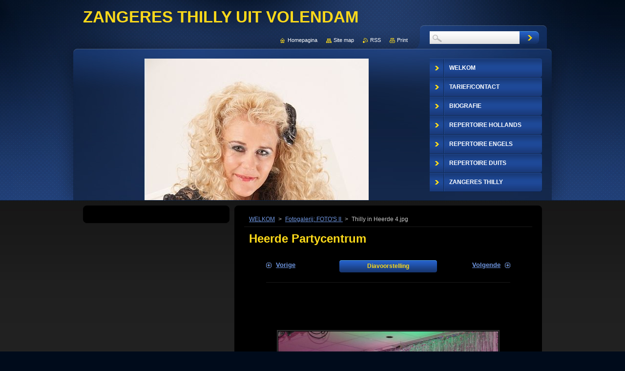

--- FILE ---
content_type: text/html; charset=UTF-8
request_url: https://www.zangeresthilly.com/album/fotogalerij-fotos-2013-ii/thilly-in-heerde-4-jpg/
body_size: 5206
content:
<!--[if lte IE 9]><!DOCTYPE HTML PUBLIC "-//W3C//DTD HTML 4.01 Transitional//EN" "https://www.w3.org/TR/html4/loose.dtd"><![endif]-->
<!DOCTYPE html>
<!--[if IE]><html class="ie" lang="nl"><![endif]-->
<!--[if gt IE 9]><!--> 
<html lang="nl">
<!--<![endif]-->
    <head>
        <!--[if lt IE 8]><meta http-equiv="X-UA-Compatible" content="IE=EmulateIE7"><![endif]--><!--[if IE 8]><meta http-equiv="X-UA-Compatible" content="IE=EmulateIE8"><![endif]--><!--[if IE 9]><meta http-equiv="X-UA-Compatible" content="IE=EmulateIE9"><![endif]-->
        <base href="https://www.zangeresthilly.com/">
  <meta charset="utf-8">
  <meta name="description" content="">
  <meta name="keywords" content="">
  <meta name="generator" content="Webnode">
  <meta name="apple-mobile-web-app-capable" content="yes">
  <meta name="apple-mobile-web-app-status-bar-style" content="black">
  <meta name="format-detection" content="telephone=no">
    <link rel="icon" type="image/svg+xml" href="/favicon.svg" sizes="any">  <link rel="icon" type="image/svg+xml" href="/favicon16.svg" sizes="16x16">  <link rel="icon" href="/favicon.ico"><link rel="canonical" href="https://www.zangeresthilly.com/album/fotogalerij-fotos-2013-ii/thilly-in-heerde-4-jpg/">
<script type="text/javascript">(function(i,s,o,g,r,a,m){i['GoogleAnalyticsObject']=r;i[r]=i[r]||function(){
			(i[r].q=i[r].q||[]).push(arguments)},i[r].l=1*new Date();a=s.createElement(o),
			m=s.getElementsByTagName(o)[0];a.async=1;a.src=g;m.parentNode.insertBefore(a,m)
			})(window,document,'script','//www.google-analytics.com/analytics.js','ga');ga('create', 'UA-797705-6', 'auto',{"name":"wnd_header"});ga('wnd_header.set', 'dimension1', 'W1');ga('wnd_header.set', 'anonymizeIp', true);ga('wnd_header.send', 'pageview');var pageTrackerAllTrackEvent=function(category,action,opt_label,opt_value){ga('send', 'event', category, action, opt_label, opt_value)};</script>
  <link rel="alternate" type="application/rss+xml" href="https://zangeresthilly.com/rss/all.xml" title="">
<!--[if lte IE 9]><style type="text/css">.cke_skin_webnode iframe {vertical-align: baseline !important;}</style><![endif]-->
        <title>Thilly in Heerde 4.jpg :: ZANGERES THILLY UIT VOLENDAM</title>
        <meta name="robots" content="index, follow">
        <meta name="googlebot" content="index, follow">
        <link href="https://d11bh4d8fhuq47.cloudfront.net/_system/skins/v9/50001043/css/style.css" rel="stylesheet" type="text/css" media="screen,projection,handheld,tv">
        <link href="https://d11bh4d8fhuq47.cloudfront.net/_system/skins/v9/50001043/css/print.css" rel="stylesheet" type="text/css" media="print">
        <script type="text/javascript" src="https://d11bh4d8fhuq47.cloudfront.net/_system/skins/v9/50001043/js/functions.js"></script>
        <!--[if IE 6]>
            <script type="text/javascript" src="https://d11bh4d8fhuq47.cloudfront.net/_system/skins/v9/50001043/js/functions-ie.js"></script>
            <script type="text/javascript" src="https://d11bh4d8fhuq47.cloudfront.net/_system/skins/v9/50001043/js/png.js"></script>
            <script type="text/javascript">
                DD_belatedPNG.fix('#contentTop, #contentBottom, #sidebarTop, #sidebarBottom, #leftSideTop, #leftSideBottom, #leftColumnTop, #leftColumnBottom, #rightColumnTop, #rightColumnBottom, .submit, .button, .post .reply a, #slideshowControl, #slideshowControl span');
            </script>
        <![endif]-->
    
				<script type="text/javascript">
				/* <![CDATA[ */
					
					if (typeof(RS_CFG) == 'undefined') RS_CFG = new Array();
					RS_CFG['staticServers'] = new Array('https://d11bh4d8fhuq47.cloudfront.net/');
					RS_CFG['skinServers'] = new Array('https://d11bh4d8fhuq47.cloudfront.net/');
					RS_CFG['filesPath'] = 'https://www.zangeresthilly.com/_files/';
					RS_CFG['filesAWSS3Path'] = 'https://2b526e470c.clvaw-cdnwnd.com/995e8d766b8c604c187922395fcce5b3/';
					RS_CFG['lbClose'] = 'Sluiten';
					RS_CFG['skin'] = 'default';
					if (!RS_CFG['labels']) RS_CFG['labels'] = new Array();
					RS_CFG['systemName'] = 'Webnode';
						
					RS_CFG['responsiveLayout'] = 0;
					RS_CFG['mobileDevice'] = 0;
					RS_CFG['labels']['copyPasteSource'] = 'Lees meer:';
					
				/* ]]> */
				</script><script type="text/javascript" src="https://d11bh4d8fhuq47.cloudfront.net/_system/client/js/compressed/frontend.package.1-3-108.js?ph=2b526e470c"></script><style type="text/css">#content .diskuze label.postTextLabel {display: inherit !important;}</style></head>
    <body>
    <div id="siteBg">
        <div id="topBg">
            <div id="site">

                <!-- HEADER -->
                <div id="header">
                    <div id="logozone">
                        <div id="logo"><a href="home/" title="Ga naar homepagina"><span id="rbcSystemIdentifierLogo">ZANGERES THILLY UIT VOLENDAM</span></a></div>                        <p id="moto"><span id="rbcCompanySlogan" class="rbcNoStyleSpan">         </span></p>
                    </div>
                    
                    <!-- ILLUSTRATION -->
                    <div id="illustration">
                        <img src="https://2b526e470c.clvaw-cdnwnd.com/995e8d766b8c604c187922395fcce5b3/200042416-8fae190aa2/thilylyllyl.JPG?ph=2b526e470c" width="459" height="463" alt="">                    </div>
                    <!-- /ILLUSTRATION -->
                    
                </div>
                <!-- /HEADER -->

                <div class="cleaner"><!-- / --></div>

                <!-- MAIN -->
                <div id="mainWide">
                    <div id="mainContent">
                        
                        <div id="contentRow">
                            <!-- CONTENT -->
                            <div id="content">
                                <div id="contentTop"><!-- / --></div>
                                <div id="contentContent">

                                    <!-- NAVIGATOR -->
                                    <div id="pageNavigator" class="rbcContentBlock">          <div id="navizone" class="navigator">                           <a class="navFirstPage" href="/home/">WELKOM</a>        <span><span> &gt; </span></span>          <a href="fotos-2013-vanaf-9-august/">Fotogalerij: FOTO&#039;S II </a>        <span><span> &gt; </span></span>          <span id="navCurrentPage">Thilly in Heerde 4.jpg</span>                 </div>                <div class="cleaner"><!-- / --></div>            </div>                                    <!-- /NAVIGATOR -->

                                    <div class="cleaner"><!-- / --></div>

                                    

    
		           
        <div class="box">
            <div class="boxTitle"><h1>Heerde Partycentrum</h1></div>
            <div class="boxContent">

                <div class="photofull">  
                              
                    <div class="pagination">
                        <div class="before">
                            
	
        <a class="prev" title="Vorige" href="/album/fotogalerij-fotos-2013-ii/heerde3-jpg/" onclick="RubicusFrontendIns.showPhotogalleryImage(this.href);">Vorige</a>

    
                        </div>
                        <div class="control">
                            <a id="slideshowControl" onclick="RubicusFrontendIns.startSlideshow(); return(false);" onmouseover="this.className='enableControl hover'" onmouseout="this.className='enableControl'" title="Start de diavoorstelling">
                                <span>Diavoorstelling</span>
                            </a>
                            <script type="text/javascript"> if ( RubicusFrontendIns.isPhotogalleryAjaxMode() ) { document.getElementById('slideshowControl').className = "enableControl"; } </script>
                        </div>
                        <div class="after">
                            

        <a class="next" title="Volgende" href="/album/fotogalerij-fotos-2013-ii/thilly-in-heerde-5-jpg1/" onclick="RubicusFrontendIns.showPhotogalleryImage(this.href);">Volgende</a>

    
                        </div>
                    </div>								
  									
                    <div class="cleaner"><!-- / --></div>
                                                        
                    <span class="image"><span>
                        <a href="/images/200036609-635ed65541-public/Thilly+in+Heerde+4.jpg?s3=1" onclick="return !window.open(this.href);" title="Pagina zal in een nieuw scherm getoond worden.">
                            <img src="https://2b526e470c.clvaw-cdnwnd.com/995e8d766b8c604c187922395fcce5b3/system_preview_detail_200036609-635ed65541-public/Thilly in Heerde 4.jpg" width="450" height="300" alt="Heerde Partycentrum" onload="RubicusFrontendIns.startSlideshowInterval();">
                        </a>
                    </span></span>
  									
                    <div class="cleaner"><!-- / --></div>
  									             
                    
  									             
                    <div class="cleaner"><!-- / --></div>
  							
                    <div class="back"><a href="fotos-2013-vanaf-9-august/">Terug</a></div>
              					
                </div>                
                        
            </div>
        </div>     						

    
			
        <div class="cleaner"><!-- / --></div>

    
			<script type="text/javascript">
			RubicusFrontendIns.setNextPhotogalleryImage('/album/fotogalerij-fotos-2013-ii/thilly-in-heerde-5-jpg1/');
			RubicusFrontendIns.setPreviousPhotogalleryImage('/album/fotogalerij-fotos-2013-ii/heerde3-jpg/');
			</script>
			
                                    <div class="cleaner"><!-- / --></div>
                                    
                                </div>
                                <div id="contentBottom"><!-- / --></div>
                            </div>
                            <!-- /CONTENT -->

                            <div class="cleaner"><!-- / --></div>
                        </div>

                        <!-- SIDEBAR -->
                        <div id="sidebar">
                            <div id="sidebarTop"><!-- / --></div>
                            <div id="sidebarContent">

                                <!-- CONTACT -->
                                			
                                <!-- /CONTACT -->

                                <div class="cleaner"><!-- / --></div>

                                
                                
                                <div class="cleaner"><!-- / --></div>
                            </div>
                            <div id="sidebarBottom"><!-- / --></div>
                        </div>
                        <!-- /SIDEBAR -->

                        <hr class="cleaner">

                    </div><!-- mainContent -->
                    
                    <div class="cleaner"><!-- / --></div>
                </div>
                <!-- MAIN -->
                
                <div class="cleaner"><!-- / --></div>
                
                <!-- MENU -->
                


        <div id="menuzone">
            
    <ul class="menu">
	<li class="first">
  
        <a href="/home/">
    
        <span>WELKOM</span>
      
    </a>
  
    </li>
	<li>
  
        <a href="/contact2/">
    
        <span>TARIEF/CONTACT</span>
      
    </a>
  
    
	<ul class="level1">
		<li class="first last">
  
        <a href="/contact2/contact/">
    
        <span>CONTACT</span>
      
    </a>
  
    
		<ul class="level2">
			<li class="first last">
  
        <a href="/contact2/contact/contact/">
    
        <span>CONTACT</span>
      
    </a>
  
    </li>
		</ul>
		</li>
	</ul>
	</li>
	<li>
  
        <a href="/tv-oranje/">
    
        <span>BIOGRAFIE</span>
      
    </a>
  
    </li>
	<li>
  
        <a href="/repertoire-hollands/">
    
        <span>REPERTOIRE HOLLANDS</span>
      
    </a>
  
    </li>
	<li>
  
        <a href="/repertoire-engels/">
    
        <span>REPERTOIRE ENGELS</span>
      
    </a>
  
    </li>
	<li>
  
        <a href="/repertoire-duits/">
    
        <span>REPERTOIRE DUITS</span>
      
    </a>
  
    </li>
	<li>
  
        <a href="/gezellige-avond/">
    
        <span>ZANGERES THILLY </span>
      
    </a>
  
    </li>
	<li>
  
        <a href="/jodelthilly/">
    
        <span>OKTOBERFEST/JODELTHILLY</span>
      
    </a>
  
    </li>
	<li>
  
        <a href="/laatste-nieuws/">
    
        <span>LAATSTE NIEUWS</span>
      
    </a>
  
    </li>
	<li>
  
        <a href="/volendammer-top-1000/">
    
        <span>VOLENDAMMER TOP 1000</span>
      
    </a>
  
    
	<ul class="level1">
		<li class="first last">
  
        <a href="/tv-oranje2/">
    
        <span>TV ORANJE STEMMEN</span>
      
    </a>
  
    </li>
	</ul>
	</li>
	<li>
  
        <a href="/kermishitfestival-cd-2013/">
    
        <span>KERMISCD 2015 ROOD</span>
      
    </a>
  
    </li>
	<li>
  
        <a href="/foto-album/">
    
        <span>FOTO ALBUM</span>
      
    </a>
  
    </li>
	<li>
  
        <a href="/foto-impressie/">
    
        <span>FOTO&#039;S 1</span>
      
    </a>
  
    </li>
	<li>
  
        <a href="/fotos-2013/">
    
        <span>FOTO&#039;S 2</span>
      
    </a>
  
    </li>
	<li>
  
        <a href="/fotos-2013-vanaf-9-august/">
    
        <span>FOTO&#039;S 3</span>
      
    </a>
  
    </li>
	<li>
  
        <a href="/fotos-4/">
    
        <span>FOTO&#039;S 4</span>
      
    </a>
  
    </li>
	<li>
  
        <a href="/fotos-5/">
    
        <span>FOTO&#039;S </span>
      
    </a>
  
    </li>
	<li>
  
        <a href="/fotos-2014/">
    
        <span>Foto&#039;s Jodelthilly 1</span>
      
    </a>
  
    </li>
	<li>
  
        <a href="/jodelthilly-fotos-2/">
    
        <span>Foto&#039;s Jodelthilly 2</span>
      
    </a>
  
    </li>
	<li>
  
        <a href="/posters/">
    
        <span>POSTERS THILLY</span>
      
    </a>
  
    </li>
	<li class="last">
  
        <a href="/poster-jodelthilly/">
    
        <span>POSTER JODELTHILLY</span>
      
    </a>
  
    </li>
</ul>

        </div>

    			
                <!-- /MENU -->

                <!-- LANG -->
                <div id="lang">
                    <div id="languageSelect"></div>			
                </div>
                <!-- /LANG -->
                
                <!-- SEARCH -->
                
    
        <div class="searchBox">

    <form action="/search/" method="get" id="fulltextSearch">
        
        <input type="text" name="text" id="fulltextSearchText">
        <input id="fulltextSearchButton" type="image" src="https://d11bh4d8fhuq47.cloudfront.net/_system/skins/v9/50001043/img/search-btn.jpg" title="Zoeken">
        <div class="cleaner"><!-- / --></div> 

    </form>
        
        </div>

                    <!-- /SEARCH -->

                <!-- LINKS -->
                <div id="link">
                    <span class="homepage"><a href="home/" title="Ga naar homepagina">Homepagina</a></span>
                    <span class="sitemap"><a href="/sitemap/" title="Ga naar de site map.">Site map</a></span>
                    <span class="rss"><a href="/rss/" title="RSS Feeds">RSS</a></span>
                    <span class="print"><a href="#" onclick="window.print(); return false;" title="Print pagina">Print</a></span>
                </div>
                <!-- /LINKS -->
                
                <div class="cleaner"><!-- / --></div>
            </div>            
            <div class="cleaner"><!-- / --></div>
        </div>
        <div class="cleaner"><!-- / --></div>
    </div>
        
    <div class="cleaner"><!-- / --></div>
        
    <!-- FOOTER -->
    <div id="footer">
        <div id="footerContent">
            <div id="footerLeft">
                <span id="rbcFooterText" class="rbcNoStyleSpan">copyright© zangeresthilly Alle rechten voorbehouden</span>            </div>
            <div id="footerRight">
                <span class="rbcSignatureText"></span>            </div>
            <div class="cleaner"><!-- / --></div>
        </div>
    </div>
    <!-- /FOOTER -->
    
    <!--[if IE 6]>
    <script src="https://d11bh4d8fhuq47.cloudfront.net/_system/skins/v9/50001043/js/Menu.js" type="text/javascript"></script>
    <script type="text/javascript">
    /* <![CDATA[ */
        build_menu();
    /* ]]> */
    </script>
    <![endif]-->
    
    <script type="text/javascript">
    /* <![CDATA[ */
        resize_menu();
    /* ]]> */
    </script>

    <script type="text/javascript">
    /* <![CDATA[ */

        RubicusFrontendIns.addObserver
	({
            onContentChange: function ()
            {
                build_menu();
                resize_menu();
            },

            onStartSlideshow: function()
            {
                $('slideshowControl').innerHTML	= '<span>Pauze<'+'/span>';
		$('slideshowControl').title = 'Pauzeer de diavoorstelling';
		$('slideshowControl').onclick = RubicusFrontendIns.stopSlideshow.bind(RubicusFrontendIns);
            },

            onStopSlideshow: function()
            {
                $('slideshowControl').innerHTML	= '<span>Diavoorstelling<'+'/span>';
		$('slideshowControl').title = 'Start de diavoorstelling';
		$('slideshowControl').onclick = RubicusFrontendIns.startSlideshow.bind(RubicusFrontendIns);
            },

            onShowImage: function()
            {
                if (RubicusFrontendIns.isSlideshowMode())
		{
                    $('slideshowControl').innerHTML = '<span>Pauze<'+'/span>';
                    $('slideshowControl').title	= 'Pauzeer de diavoorstelling';
                    $('slideshowControl').onclick = RubicusFrontendIns.stopSlideshow.bind(RubicusFrontendIns);
		}
            }
	});
        
        resize_menu();

        RubicusFrontendIns.addFileToPreload('https://d11bh4d8fhuq47.cloudfront.net/_system/skins/v9/50001043/img/loading.gif');
        RubicusFrontendIns.addFileToPreload('https://d11bh4d8fhuq47.cloudfront.net/_system/skins/v9/50001043/img/menu-hover.jpg');
        RubicusFrontendIns.addFileToPreload('https://d11bh4d8fhuq47.cloudfront.net/_system/skins/v9/50001043/img/submenu-hover.png');

    /* ]]> */
    </script>

  <div id="rbcFooterHtml"></div><script type="text/javascript">var keenTrackerCmsTrackEvent=function(id){if(typeof _jsTracker=="undefined" || !_jsTracker){return false;};try{var name=_keenEvents[id];var keenEvent={user:{u:_keenData.u,p:_keenData.p,lc:_keenData.lc,t:_keenData.t},action:{identifier:id,name:name,category:'cms',platform:'WND1',version:'2.1.157'},browser:{url:location.href,ua:navigator.userAgent,referer_url:document.referrer,resolution:screen.width+'x'+screen.height,ip:'13.59.88.174'}};_jsTracker.jsonpSubmit('PROD',keenEvent,function(err,res){});}catch(err){console.log(err)};};</script></body>
</html>